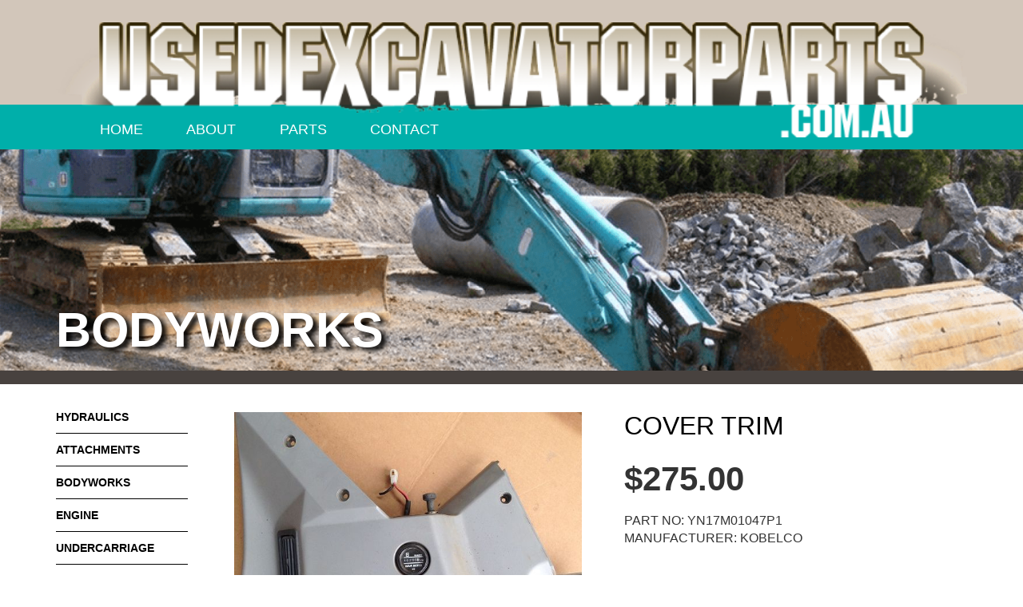

--- FILE ---
content_type: text/html; charset=UTF-8
request_url: https://usedexcavatorparts.com.au/parts/cover-trim
body_size: 12019
content:
<!DOCTYPE html><html lang="en"><head>	<meta http-equiv="X-UA-Compatible" content="IE=edge">	<link rel="stylesheet" type="text/css" href="/application/themes/usedexcavatorparts/public/css/bootstrap-modified.css">	<link type="text/css" rel="stylesheet" href="http://fast.fonts.net/cssapi/54a5f78c-6cfd-43cf-bbb9-6e2ede42997b.css"/>	<link href='https://fonts.googleapis.com/css?family=Gochi+Hand' rel='stylesheet' type='text/css'>	<link rel="stylesheet" type="text/css" href="/application/themes/usedexcavatorparts/public/css/main.css">	
<meta http-equiv="content-type" content="text/html; charset=UTF-8" />
<title>Used Excavator Parts :: Cover trim</title>
<meta name="description" content="YN17M01047P1;" />

<meta name="generator" content="concrete5 - 5.7.5.3" />
<script type="text/javascript">
var CCM_DISPATCHER_FILENAME = '/index.php';var CCM_CID = 296;var CCM_EDIT_MODE = false;var CCM_ARRANGE_MODE = false;var CCM_IMAGE_PATH = "/concrete/images";
var CCM_TOOLS_PATH = "/index.php/tools/required";
var CCM_APPLICATION_URL = "https://usedexcavatorparts.com.au";
var CCM_REL = "";

</script>



            <script type="text/javascript">
                var PRODUCTMODAL = 'https://usedexcavatorparts.com.au/productmodal';
                var CARTURL = 'https://usedexcavatorparts.com.au/cart';
                var CHECKOUTURL = 'https://usedexcavatorparts.com.au/checkout';
                var QTYMESSAGE = 'Quantity must be greater than zero';
            </script>
        
<link href="/concrete/css/font-awesome.css" rel="stylesheet" type="text/css" media="all">
<script type="text/javascript" src="/concrete/js/jquery.js"></script>
<!--[if lt IE 9]><script type="text/javascript" src="/concrete/js/ie/html5-shiv.js"></script><![endif]-->
<!--[if lt IE 9]><script type="text/javascript" src="/concrete/js/ie/respond.js"></script><![endif]-->
<link href="/application/blocks/autonav/templates/responsive_header_navigation/view.css" rel="stylesheet" type="text/css" media="all">
<link href="/concrete/blocks/page_list/view.css" rel="stylesheet" type="text/css" media="all">
<link href="/packages/vivid_store/css/vivid-store.css" rel="stylesheet" type="text/css" media="all">
<link href="/concrete/css/jquery-magnific-popup.css" rel="stylesheet" type="text/css" media="all">
<link href="/application/blocks/vivid_product/view.css" rel="stylesheet" type="text/css" media="all">
	<meta name="viewport" content="width=device-width, initial-scale=1.0">	<script>		if (navigator.userAgent.match(/IEMobile\/10\.0/)) {			var msViewportStyle = document.createElement('style');			msViewportStyle.appendChild(document.createTextNode('@-ms-viewport{width:auto!important}'));			document.querySelector('head').appendChild(msViewportStyle);		}	</script></head><body class="cover-trim-page"><div class="ccm-page page-type-store-product page-template-left-sidebar"><header>
	<section>
		<div class="header-area">
			<div class="header-top">
				<div class="container">
					<div class="row">
						<div class="col-lg-12 header-logo">
							<a href="https://usedexcavatorparts.com.au/"> <img src="/application/themes/usedexcavatorparts/public/img/logo.png"/> </a>
						</div>
					</div>
				</div>
			</div>
			<div class="header-navigation">
				<div class="container">
					<div class="row">
						<div class="col-xs-9">
							

    
<nav class="ccm-responsive-navigation original"><ul><li class=""><a href="https://usedexcavatorparts.com.au/" target="_self" class="">Home</a></li><li class=""><a href="https://usedexcavatorparts.com.au/about" target="_self" class="">About</a></li><li class="nav-path-selected"><a href="https://usedexcavatorparts.com.au/parts" target="_self" class="nav-path-selected">Parts</a></li><li class=""><a href="https://usedexcavatorparts.com.au/contact" target="_self" class="">Contact</a></li></ul></nav><div class="ccm-responsive-menu-launch"><i></i><span>Menu</span></div>
						</div>
						<div class="col-xs-3 sub-logo">
							<a href="https://usedexcavatorparts.com.au/"> <img src="/application/themes/usedexcavatorparts/public/img/com.au.png"/> </a>
						</div>
					</div>
				</div>
			</div>
		</div>
	</section>
</header>	<div class="full-page-banner cover" style="background-image: url(/application/themes/usedexcavatorparts/public/img/homepage/slide1.png)">		<div class="container">			<div class="row">				<div class="col-xs-12">					<div class="part-listing-part-name">Bodyworks</div>				</div>			</div>		</div>	</div>	<main>		<section class="container">			<div class="row">				<div class="sidebar col-sm-2 col-xs-12">

    

<div class="ccm-block-page-list-wrapper">

    
    
    <div class="ccm-block-page-list-pages">

    
        <div class="ccm-block-page-list-page-entry">

        
                    <div class="ccm-block-page-list-page-entry-text">

                                <div class="ccm-block-page-list-title">
                                            <a href="https://usedexcavatorparts.com.au/parts/hydraulics" target="_self">Hydraulics</a>
                                    </div>
                
                
                                    <div class="ccm-block-page-list-description">
                                            </div>
                
                
                </div>
                </div>

	
        <div class="ccm-block-page-list-page-entry">

        
                    <div class="ccm-block-page-list-page-entry-text">

                                <div class="ccm-block-page-list-title">
                                            <a href="https://usedexcavatorparts.com.au/parts/attachments" target="_self">Attachments</a>
                                    </div>
                
                
                                    <div class="ccm-block-page-list-description">
                                            </div>
                
                
                </div>
                </div>

	
        <div class="ccm-block-page-list-page-entry">

        
                    <div class="ccm-block-page-list-page-entry-text">

                                <div class="ccm-block-page-list-title">
                                            <a href="https://usedexcavatorparts.com.au/parts/bodyworks" target="_self">Bodyworks</a>
                                    </div>
                
                
                                    <div class="ccm-block-page-list-description">
                                            </div>
                
                
                </div>
                </div>

	
        <div class="ccm-block-page-list-page-entry">

        
                    <div class="ccm-block-page-list-page-entry-text">

                                <div class="ccm-block-page-list-title">
                                            <a href="https://usedexcavatorparts.com.au/parts/engine" target="_self">Engine</a>
                                    </div>
                
                
                                    <div class="ccm-block-page-list-description">
                                            </div>
                
                
                </div>
                </div>

	
        <div class="ccm-block-page-list-page-entry">

        
                    <div class="ccm-block-page-list-page-entry-text">

                                <div class="ccm-block-page-list-title">
                                            <a href="https://usedexcavatorparts.com.au/parts/undercarriage" target="_self">Undercarriage</a>
                                    </div>
                
                
                                    <div class="ccm-block-page-list-description">
                                            </div>
                
                
                </div>
                </div>

	
        <div class="ccm-block-page-list-page-entry">

        
                    <div class="ccm-block-page-list-page-entry-text">

                                <div class="ccm-block-page-list-title">
                                            <a href="https://usedexcavatorparts.com.au/parts/electrical" target="_self">Electrical</a>
                                    </div>
                
                
                                    <div class="ccm-block-page-list-description">
                                            </div>
                
                
                </div>
                </div>

	    </div>

    
</div><!-- end .ccm-block-page-list -->




</div>				<div class="col-sm-10 col-xs-12">

    	<form class="product-detail-block--" id="form-add-to-cart-85">
		<div class="row">
			<div class="product_details">
				<div class="col-lg-6 col-sm-6 col-xs-12">
					<!-- product image-->
												<div class="product-primary-image">
								<a href="/application/files/9417/4458/4376/YN17M01047P1.JPG" class="product-thumb"> <img class="product_image" src="/application/files/cache/ef808bbecbce71621567587ccafe7433.JPG"/> </a>
							</div>
											<!--product image -->
				</div>
				<div class="col-lg-6 col-sm-6 col-xs-12">
					<div class="product-details-wrapper">
						<h2 class="product_title">Cover trim</h2>
						<div class="product_price">
							<!--product_price-->
							$275.00							<!--product_price-->
						</div>
													<div class="product_part_no">PART NO: YN17M01047P1</div>
							<div class="product_manufacturer">MANUFACTURER: Kobelco</div>
													<div class="product_description">
							<!--product_description-->              <br/>
							<p class="product_dotpoints"><ul class="product_unorderedlist"><li>Good Used Condition</li><li>Hour Meter Extra Cost</li><li>From SK250-6</li></ul></p>							<!--product_description-->
						</div>
												<div class="enquire_link"><a href="https://usedexcavatorparts.com.au/enquiry?poID=85">ENQUIRE ON THIS PRODUCT</a></div>
					</div>
				</div>
			</div>
		</div>
		<!--
		//
		//
		//
		//
		-->
	</form>
	<script type="text/javascript">
		$(function () {
			$('.product-thumb').magnificPopup({
				type: 'image',
				gallery: {enabled: true}
			});
		});
	</script>

</div>			</div>		</section>	</main>	<footer>		<section>			<div class="container">				<div class="footer-area">					<div class="row">						<div class="col-lg-8 col-md-8 col-xs-12 footer-text">							

    <p><br><strong></strong>  </p><p><strong>17/19-21 Killafaddy Road, St Leonards, TAS 7250. Phone 03 6339 1550</strong><br> <span class="copyright">Copyright © 2015 DLM Machinery. Site by Zest.</span></p>
						</div>						<div class="col-lg-4 col-md-4 col-xs-12 footer-logos">							

        <div class="ccm-custom-style-container ccm-custom-style-main-32 footer-image-wrapper" >
    

    </div>
						</div>					</div>				</div>			</div>		</section>	</footer></div> <!-- /getPageWrapperClass --><script>
  (function(i,s,o,g,r,a,m){i['GoogleAnalyticsObject']=r;i[r]=i[r]||function(){
  (i[r].q=i[r].q||[]).push(arguments)},i[r].l=1*new Date();a=s.createElement(o),
  m=s.getElementsByTagName(o)[0];a.async=1;a.src=g;m.parentNode.insertBefore(a,m)
  })(window,document,'script','//www.google-analytics.com/analytics.js','ga');

  ga('create', 'UA-73337646-1', 'auto');
  ga('send', 'pageview');

</script><script type="text/javascript" src="/application/blocks/autonav/templates/responsive_header_navigation/view.js"></script>
<script type="text/javascript" src="/packages/vivid_store/js/vivid-store.js"></script>
<script type="text/javascript" src="/concrete/js/jquery-magnific-popup.js"></script>
<script type="text/javascript" src="/concrete/js/lightbox.js"></script>
<script type="text/javascript" src="/concrete/blocks/image/js/hover.js"></script>
<script type="text/javascript" src="/application/themes/usedexcavatorparts/public/js/jquery.fittext.js"></script><script type="text/javascript" src="/application/themes/usedexcavatorparts/public/js/scripts.js"></script></body></html>

--- FILE ---
content_type: text/html; charset=UTF-8
request_url: https://usedexcavatorparts.com.au/checkout/getstates
body_size: 97
content:
<input name='checkout-billing-state' id='checkout-billing-state' class='form-control'>

--- FILE ---
content_type: text/html; charset=UTF-8
request_url: https://usedexcavatorparts.com.au/checkout/getstates
body_size: 99
content:
<input name='checkout-shipping-state' id='checkout-shipping-state' class='form-control'>

--- FILE ---
content_type: text/css
request_url: https://usedexcavatorparts.com.au/application/themes/usedexcavatorparts/public/css/main.css
body_size: 29158
content:
/* --------------------------------------------------------------
   main.scss
-------------------------------------------------------------- */
/* --------------------------------------------------------------
   helpers/_helpers.scss
-------------------------------------------------------------- */
/* --------------------------------------------------------------
   helpers/_variables.scss
-------------------------------------------------------------- */
/*------------- Colors -------------- */
/* -- Base -- */
/* #1f1f1f */
.black {
  color: black !important; }

/* $ffffff */
.white {
  color: white !important; }

/* $f9f9f9 */
.whitish {
  color: #f9f9f9 !important; }

/* #e51d26 */
.red {
  color: #e51d26 !important; }

/* #d2d2d2 */
.gray-light {
  color: #d2d2d2 !important; }

/* #616161 */
.gray-medium {
  color: #9e9e9e !important; }

/* #343434 */
.gray-dark {
  color: #343434 !important; }

/* -- Custom -- */
.green {
  color: #739849 !important; }

.menu {
  color: white !important; }
  .menu-hover {
    color: #48423f !important; }
  .menu-selected {
    color: #48423f !important; }

/* --------------------------------------------------------------
   helpers/_functions.scss
-------------------------------------------------------------- */
/* --------------------------------------------------------------
   helpers/_mixins.scss
-------------------------------------------------------------- */
/* --------------------------------------------------------------
   helpers/_placeholders.scss
-------------------------------------------------------------- */
/* --------------------------------------------------------------
   base/_base.scss
-------------------------------------------------------------- */
/* --------------------------------------------------------------
   base/_reset.scss
-------------------------------------------------------------- */
/* Headings */
h1 {
  margin-top: 0; }

h2 {
  font-size: 1.571em; }

/* 22px */
h3 {
  font-size: 1.429em; }

/* 20px */
h4 {
  font-size: 1.286em; }

/* 18px */
h5 {
  font-size: 1.143em; }

/* 16px */
h6 {
  font-size: 1em; }

/* 14px */
h2, h3, h4, h5, h6 {
  font-weight: 400;
  line-height: 1.1;
  margin-bottom: .8em; }

img {
  max-width: 100%; }

p {
  margin: 0 0 18px; }

/* --------------------------------------------------------------
   base/_global.scss
-------------------------------------------------------------- */
* {
  box-sizing: border-box;
  margin: 0;
  padding: 0; }

body {
  position: relative; }

.cover {
  background-size: cover;
  background-position: center center;
  background-repeat: no-repeat; }

.contain {
  background-size: contain;
  background-position: center center;
  background-repeat: no-repeat; }

.ccm-toolbar-visible .ccm-page {
  padding-top: 49px; }

/* --------------------------------------------------------------
   base/_typography.scss
-------------------------------------------------------------- */
/* --------------------------------------------------------------
   blocks/_blocks.scss
-------------------------------------------------------------- */
/* --------------------------------------------------------------
   blocks/basic/_basic.scss
-------------------------------------------------------------- */
/* --------------------------------------------------------------
   blocks/basic/_content.scss
-------------------------------------------------------------- */
/* --------------------------------------------------------------
   blocks/basic/_feature.scss
-------------------------------------------------------------- */
/* --------------------------------------------------------------
   blocks/basic/_file.scss
-------------------------------------------------------------- */
/* --------------------------------------------------------------
   blocks/basic/_horizontal-rule.scss
-------------------------------------------------------------- */
/* --------------------------------------------------------------
   blocks/basic/_html.scss
-------------------------------------------------------------- */
/* --------------------------------------------------------------
   blocks/basic/_image.scss
-------------------------------------------------------------- */
.ccm-image-block {
  margin: 30px 0 0; }

.feature-image .ccm-image-block {
  margin: 0; }

/* --------------------------------------------------------------
   blocks/forms/_forms.scss
-------------------------------------------------------------- */
/* --------------------------------------------------------------
   blocks/forms/_external-form.scss
-------------------------------------------------------------- */
/* --------------------------------------------------------------
   blocks/forms/_form.scss
-------------------------------------------------------------- */
.ccm-block-type-form input[type="email"],
.ccm-block-type-form input[type="number"],
.ccm-block-type-form input[type="password"],
.ccm-block-type-form input[type="tel"],
.ccm-block-type-form input[type="text"],
.ccm-block-type-form input[type="url"],
.ccm-block-type-form textarea {
  border: 1px solid #E6E6E6;
  background-color: #E6E6E6;
  border-radius: 0px;
  box-shadow: none; }
.ccm-block-type-form label {
  font-weight: 400 !important;
  text-transform: uppercase; }
.ccm-block-type-form .form-actions input.btn,
.ccm-block-type-form .form-actions input[type="submit"] {
  background-color: white;
  color: #9e9e9e;
  float: right;
  text-transform: uppercase;
  border: 2px solid #d2d2d2;
  font-size: 1.4em;
  padding: 8px 25px; }
  .ccm-block-type-form .form-actions input.btn:hover,
  .ccm-block-type-form .form-actions input[type="submit"]:hover {
    border: 2px solid #343434; }

/* --------------------------------------------------------------
   blocks/forms/_search.scss
-------------------------------------------------------------- */
/* --------------------------------------------------------------
   blocks/multimedia/_multimedia.scss
-------------------------------------------------------------- */
/* --------------------------------------------------------------
   blocks/multimedia/_google-map.scss
-------------------------------------------------------------- */
/* --------------------------------------------------------------
   blocks/multimedia/_image-slider.scss
-------------------------------------------------------------- */
.rslides_nav {
  display: none; }

/* --------------------------------------------------------------
   blocks/multimedia/_page-attribute-display.scss
-------------------------------------------------------------- */
/* --------------------------------------------------------------
   blocks/multimedia/_video-player.scss
-------------------------------------------------------------- */
/* --------------------------------------------------------------
   blocks/multimedia/_youtube-video.scss
-------------------------------------------------------------- */
/* --------------------------------------------------------------
   blocks/navigation/_navigation.scss
-------------------------------------------------------------- */
/* --------------------------------------------------------------
   blocks/navigation/_auto-nav.scss
-------------------------------------------------------------- */
nav {
  margin-top: 13px; }
  nav ul {
    list-style: none;
    margin-top: 0;
    margin-bottom: 0;
    margin-left: 0;
    padding-left: 0;
    text-align: left; }
    nav ul li {
      padding: 5px 0;
      margin: 0;
      position: relative;
      display: inline-block; }
      nav ul li a {
        font-size: 1.3em;
        text-transform: uppercase;
        color: white;
        padding: 0;
        margin-left: 3em; }
        nav ul li a:hover, nav ul li a:focus {
          text-decoration: none;
          color: #48423f;
          outline: none;
          font-weight: bold; }
        nav ul li a.nav-selected {
          color: #48423f;
          font-weight: bold; }
      nav ul li:last-child a {
        padding-right: 0; }

/* Responsive Navigation */
.ccm-responsive-overlay-open .ccm-responsive-overlay {
  left: 0;
  display: block;
  height: 100%;
  -webkit-transition: all 0.5s ease;
  transition: all 0.5s ease; }
  .ccm-responsive-overlay-open .ccm-responsive-overlay nav ul li a {
    margin-left: 0; }

.ccm-responsive-overlay {
  background: rgba(0, 175, 170, 0.98);
  display: block;
  position: absolute;
  border-bottom: 5px solid white;
  width: 100%;
  z-index: 9999;
  top: 160px;
  left: -100%;
  bottom: 0;
  height: 15%;
  padding-top: 15px;
  padding-left: 20px;
  -webkit-text-size-adjust: none;
  -webkit-transition: all 0.5s ease;
  transition: all 0.5s ease; }
  .ccm-responsive-overlay ul {
    padding-left: 0;
    float: none;
    text-align: left; }
    .ccm-responsive-overlay ul li {
      list-style-type: none;
      display: block; }
      .ccm-responsive-overlay ul li a {
        border-bottom: 1px solid white;
        display: block;
        padding: 0;
        max-width: 95%; }
      .ccm-responsive-overlay ul li.parent-ul a {
        color: #0099ff;
        font-size: 18px;
        display: inline-block;
        width: 80%;
        padding: 7px 5% 7px 0;
        margin: 0 5% 0 0;
        padding-left: 15px;
        height: 100%;
        font-weight: 200;
        text-decoration: none; }
        .ccm-responsive-overlay ul li.parent-ul a:after {
          padding-left: 7px;
          padding-top: 3px;
          font-size: 20px;
          content: "\f107";
          font-family: FontAwesome;
          font-weight: normal;
          font-style: normal;
          display: inline-block;
          cursor: pointer;
          text-decoration: inherit; }
        .ccm-responsive-overlay ul li.parent-ul a:hover {
          color: #abddff; }
      .ccm-responsive-overlay ul li ul li {
        padding-left: 10px; }
        .ccm-responsive-overlay ul li ul li.last-li a {
          padding-top: 0;
          font-size: 15px; }
          .ccm-responsive-overlay ul li ul li.last-li a:after {
            content: ""; }

.ccm-responsive-menu-launch {
  display: none;
  cursor: pointer;
  float: none;
  color: white;
  position: relative;
  text-decoration: none;
  text-align: right;
  font-weight: bold;
  line-height: 30px;
  height: 30px;
  width: 85px;
  padding: 0 0.5em;
  border: 1px solid white;
  border-radius: 0.3em;
  margin: 0.4em 0.5em;
  -webkit-tap-highlight-color: transparent;
  z-index: 2; }
  .ccm-responsive-menu-launch span {
    margin-left: 5px;
    position: relative;
    top: -2px;
    font-size: 1.2em;
    color: white; }

.ccm-responsive-menu-launch.responsive-button-close i:after {
  font-size: 20px;
  color: #fdfff4;
  content: "\f00d";
  font-family: FontAwesome;
  font-weight: normal;
  font-style: normal;
  display: inline-block;
  cursor: pointer;
  text-decoration: inherit; }

.ccm-responsive-menu-launch i:after {
  font-size: 20px;
  color: #fdfff4;
  content: "\f0c9";
  font-family: FontAwesome;
  font-weight: normal;
  font-style: normal;
  display: inline-block;
  cursor: pointer;
  text-decoration: inherit; }

@media all and (max-width: 768px) {
  .ccm-responsive-menu-launch {
    display: block; }

  .ccm-responsive-navigation.original {
    display: none; }

  header .ccm-search-block-form {
    margin-top: 20px; } }
@media all and (min-width: 769px) {
  .ccm-responsive-overlay {
    display: none !important; } }
/* --------------------------------------------------------------
   blocks/navigation/_date-navigation.scss
-------------------------------------------------------------- */
/* --------------------------------------------------------------
   blocks/navigation/_faq.scss
-------------------------------------------------------------- */
/* --------------------------------------------------------------
   blocks/navigation/_next-previous.scss
-------------------------------------------------------------- */
/* --------------------------------------------------------------
   blocks/navigation/_page-list.scss
-------------------------------------------------------------- */
/* --------------------------------------------------------------
   blocks/navigation/_page-title.scss
-------------------------------------------------------------- */
/* --------------------------------------------------------------
   blocks/navigation/_rss-displayer.scss
-------------------------------------------------------------- */
/* --------------------------------------------------------------
   blocks/navigation/_switch-language.scss
-------------------------------------------------------------- */
/* --------------------------------------------------------------
   blocks/navigation/_tags.scss
-------------------------------------------------------------- */
/* --------------------------------------------------------------
   blocks/navigation/_topic-list.scss
-------------------------------------------------------------- */
/* --------------------------------------------------------------
   blocks/social-networking/_social-networking.scss
-------------------------------------------------------------- */
/* --------------------------------------------------------------
   blocks/social-networking/_conversation.scss
-------------------------------------------------------------- */
/* --------------------------------------------------------------
   blocks/social-networking/_share-this-page.scss
-------------------------------------------------------------- */
/* --------------------------------------------------------------
   blocks/social-networking/_social-links.scss
-------------------------------------------------------------- */
/* --------------------------------------------------------------
   blocks/social-networking/_survey.scss
-------------------------------------------------------------- */
/* --------------------------------------------------------------
   blocks/social-networking/_testimonial.scss
-------------------------------------------------------------- */
.ccm-block-testimonial-wrapper {
  margin: 20px 0 30px; }
  .ccm-block-testimonial-wrapper .ccm-block-testimonial .ccm-block-testimonial-text .ccm-block-testimonial-paragraph {
    margin-bottom: 10px; }
  .ccm-block-testimonial-wrapper .ccm-block-testimonial .ccm-block-testimonial-text .ccm-block-testimonial-name {
    display: inline;
    font-style: italic; }
  .ccm-block-testimonial-wrapper .ccm-block-testimonial .ccm-block-testimonial-text .ccm-block-testimonial-position {
    display: inline;
    font-style: italic; }

/* --------------------------------------------------------------
   components/_components.scss
-------------------------------------------------------------- */
/* --------------------------------------------------------------
   components/_buttons.scss
-------------------------------------------------------------- */
.btn-white {
  background-color: white;
  border: 1px solid #d2d2d2;
  color: #d2d2d2; }
  .btn-white:hover, .btn-white:active, .btn-white:focus {
    color: #d2d2d2; }

.search_button {
  display: block;
  font-size: 3.4em;
  background: #FFF;
  color: #2b6fb7;
  text-decoration: none;
  text-align: center;
  font-weight: 700;
  white-space: nowrap; }
  .search_button:hover, .search_button:focus, .search_button:active {
    text-decoration: none;
    color: #2b6fb7; }

/* --------------------------------------------------------------
   components/_homepage-slideshow.scss
-------------------------------------------------------------- */
.slideshow {
  position: relative;
  height: 35em;
  width: 100%;
  border-bottom: 17px solid #48423f; }
  .slideshow .slide {
    position: absolute;
    height: 33.79em;
    top: 0;
    right: 0;
    bottom: 0;
    left: 0;
    background-size: cover;
    background-position: center;
    z-index: 1;
    opacity: 0;
    -webkit-transition: all 1s ease;
            transition: all 1s ease; }

.slideshow .slide.active {
  opacity: 1; }

@media screen and (max-width: 750px) {
  /* line 1, ../scss/partials/_slideshow.scss */
  .page .slideshow {
    position: relative;
    top: 0;
    height: 60vh; }

  .page .slideshow .slide-text {
    font-size: 0.6em;
    padding: 2em; } }
@media screen and (max-width: 450px) {
  /* line 12, ../scss/partials/_slideshow.scss */
  .page .slideshow .slide-text {
    font-size: 0.55em; } }
/* --------------------------------------------------------------
   components/_product-block.scss
-------------------------------------------------------------- */
.product-block {
  width: 100%;
  background: #d2c6ba;
  padding: 1.5em 0
  /*.col-lg-2, .col-sm-2{
    width:20%;
    }*/ }
  .product-block h2 {
    margin: .20em 0; }
    .product-block h2 a {
      display: block;
      background: #48423f;
      color: white;
      padding: .25em;
      text-align: center;
      text-decoration: none;
      text-transform: uppercase; }
  .product-block img {
    width: 100%; }

/* --------------------------------------------------------------
   pages/_pages.scss
-------------------------------------------------------------- */
/* --------------------------------------------------------------
   pages/_home.scss
-------------------------------------------------------------- */
.section-home {
  position: relative;
  margin-top: -6.08em;
  z-index: 99; }
  .section-home .ccm-image-block {
    margin: 0; }

/* --------------------------------------------------------------
   pages/_contact.scss
-------------------------------------------------------------- */
.contact-form-area {
  border: 1px solid black;
  padding: 1em;
  margin: 1em auto; }
  .contact-form-area h2 {
    margin-top: 0px;
    font-size: 1.5em; }
  .contact-form-area .form-actions {
    text-align: right; }
    .contact-form-area .form-actions input[type="submit"] {
      float: none;
      border: 1px solid black;
      color: black;
      font-size: 1em;
      border-radius: 20px; }
      .contact-form-area .form-actions input[type="submit"]:hover {
        border: 1px solid black;
        background: #e6e6e6; }

.contact-info-area {
  font-size: 1.3em; }
  .contact-info-area h2 {
    font-size: 1.4em; }
  .contact-info-area p {
    margin-bottom: 13px; }

/* --------------------------------------------------------------
   pages/_full.scss
-------------------------------------------------------------- */
.full-page-banner {
  position: relative;
  width: 100%;
  height: 21em;
  clear: both;
  border-bottom: 17px solid #48423f; }
  .full-page-banner .search_button {
    margin-top: 4.4em; }

/* --------------------------------------------------------------
   pages/_part-listing.scss
-------------------------------------------------------------- */
.part-listing-part-name {
  display: block;
  font-size: 61px;
  background: none;
  color: white;
  text-decoration: none;
  text-align: left;
  font-weight: 700;
  white-space: nowrap;
  text-shadow: 6px 4px 6px #000000;
  text-transform: uppercase; }
  .part-listing-part-name:hover, .part-listing-part-name:focus, .part-listing-part-name:active {
    text-decoration: none;
    color: white; }

.full-page-banner .part-listing-part-name {
  margin-top: 3em; }

.product-listing .product-grid {
  padding-top: 1.5em;
  margin-bottom:1em !important;
    min-height:260px !important; }
  .product-listing .product-grid .view_product_link {
    margin-top: 3px; }
    .product-listing .product-grid .view_product_link a {
      display: block;
      background: #48423f;
      color: white;
      padding: .25em;
      text-align: center;
      text-decoration: none;
      text-transform: uppercase;
      font-size: 1em; }
      .product-listing .product-grid .view_product_link a:hover {
        color: white;
        text-decoration: none; }
  .product-listing .product-grid .ptitle, .product-listing .product-grid .pprice {
    font-weight: 700;
    clear: both;
    font-size: 15px;
    text-transform: uppercase; }
  .product-listing .product-grid .ptitle {
    margin-top: 3px;
    font-weight: inherit; }

/* --------------------------------------------------------------
   pages/_part-details.scss
-------------------------------------------------------------- */
.product_details {
  margin-top: 2.5em;
  margin-bottom: 2em;
  overflow: hidden; }
  .product_details .product-details-wrapper {
    margin-left: 2em; }
  .product_details .product_image {
    width: 95%;
    max-width: 100%;
    margin-left: 2em; }
  .product_details h2.product_title {
    margin-top: 0px;
    margin-bottom: .6em;
    font-size: 2.3em;
    color: black;
    text-transform: uppercase; }
  .product_details .product_part_no, .product_details .product_manufacturer {
    font-size: 1.15em;
    text-transform: uppercase;
    clear: both; }
  .product_details .product_price {
    font-size: 3em;
    font-weight: 700;
    margin: 10px 0; }
  .product_details .product_description {
    font-size: 1em; }
  .product_details .enquire_link {
    margin-top: 2em; }
    .product_details .enquire_link a {
      display: block;
      background: #48423f;
      color: white;
      padding: .6em;
      text-align: center;
      text-decoration: none;
      text-transform: uppercase;
      font-size: 1.15em; }

@media only screen and (max-width: 767px) {
  .product_details .product-details-wrapper {
    margin-left: 0em; }
  .product_details .product_image {
    width: 100%;
    max-width: 100%;
    margin-left: 0em; } }
/* --------------------------------------------------------------
   pages/_part-enquiry.scss
-------------------------------------------------------------- */
.page-template-parts-enquiry {
  /*form*/ }
  .page-template-parts-enquiry .product_details .product-details-wrapper {
    margin-left: 0em; }
    .page-template-parts-enquiry .product_details .product-details-wrapper .row {
      margin-bottom: 1em; }
  .page-template-parts-enquiry .product_details .product_image {
    width: 100%;
    max-width: 100%;
    margin-left: 0; }
  .page-template-parts-enquiry .product_details .product_price {
    margin-top: 0; }
  .page-template-parts-enquiry .enquiry-form {
    border: 1px solid black;
    overflow: hidden;
    margin: 2em;
    padding: 2em;
    padding-top: 0; }
    .page-template-parts-enquiry .enquiry-form input[type="email"],
    .page-template-parts-enquiry .enquiry-form input[type="number"],
    .page-template-parts-enquiry .enquiry-form input[type="password"],
    .page-template-parts-enquiry .enquiry-form input[type="tel"],
    .page-template-parts-enquiry .enquiry-form input[type="text"],
    .page-template-parts-enquiry .enquiry-form input[type="url"],
    .page-template-parts-enquiry .enquiry-form textarea {
      border: 1px solid #E6E6E6;
      background-color: #E6E6E6;
      box-shadow: none;
      margin-bottom: .6em;
      padding: .5em;
      height: auto;
      color: black;
      border-radius: 0px; }
    .page-template-parts-enquiry .enquiry-form label {
      font-weight: 400 !important;
      text-transform: uppercase; }
    .page-template-parts-enquiry .enquiry-form input[type="submit"] {
      border: 1px solid black;
      color: black;
      font-size: 1em;
      border-radius: 20px;
      padding: 6px 25px; }
      .page-template-parts-enquiry .enquiry-form input[type="submit"]:hover {
        border: 1px solid black;
        background: #e6e6e6; }

/* --------------------------------------------------------------
   layouts/_layouts.scss
-------------------------------------------------------------- */
/* --------------------------------------------------------------
   layouts/_grid.scss
-------------------------------------------------------------- */
/* HTML5 tags */
header, main, section, footer,
aside, nav, article, figure {
  display: block; }

main, header, footer {
  clear: both;
  margin: 0 auto;
  height: auto;
  max-width: 100%;
  min-height: 30px; }


main {
  margin-bottom: 1em; }

/* --------------------------------------------------------------
   layouts/_header.scss
-------------------------------------------------------------- */
header {
  clear: both; }
  header .header-top {
    background: #d2c6ba;
    padding-top: 2em; }
  header .header-logo img {
    width: 100%;
    display: block;
    position: relative;
    margin-bottom: -.70em; }
  header .sub-logo img {
    margin-left: 1.7em;
    width: 80%;
    vertical-align: top; }
  header .ccm-responsive-menu-launch {
    margin-top: 15px; }
  header .header-navigation {
    background: #00afaa;
    height: 56px; }

/* --------------------------------------------------------------
   layouts/_footer.scss
-------------------------------------------------------------- */
footer {
  height: auto;
  width: 100%;
  background: #48423f;
  clear: both;
  display: block;
  margin: .5em 0 0; }
  footer .footer-logos {
    text-align: right; }
    footer .footer-logos .footer-image-wrapper {
      display: block;
      text-align: center;
      background: white;
      padding: .8em;
      margin-top: 2.4em; }
      footer .footer-logos .footer-image-wrapper img {
        max-width: 100%;
        margin: 0px auto;
        display: block; }
  footer .footer-text {
    color: white; }
  footer p {
    margin-bottom: 0; }
  footer .copyright {
    font-size: 12px; }
    footer .copyright a {
      text-decoration: none;
      color: white; }
      footer .copyright a:hover {
        text-decoration: underline; }

/* --------------------------------------------------------------
   layouts/_sidebar.scss
-------------------------------------------------------------- */
.sidebar ul.product_list {
  margin: 0;
  margin-top: 1.5em;
  padding: 0;
  list-style: none; }
  .sidebar ul.product_list li {
    display: block;
    margin-bottom: 0px;
    border-bottom: 1px solid black;
    -webkit-transition: all 0.15s linear;
    transition: all 0.15s linear; }
    .sidebar ul.product_list li:hover {
      background: #00afaa; }
      .sidebar ul.product_list li:hover a {
        color: white;
        margin-left: 10px; }
    .sidebar ul.product_list li a {
      color: black;
      display: block;
      width: 100%;
      padding: 10px 0px;
      text-decoration: none;
      text-transform: uppercase;
      font-weight: bold; }
    .sidebar ul.product_list li:last-child {
      border-bottom: none; }
.sidebar .ccm-block-page-list-wrapper {
  margin-top: 1.5em; }
  .sidebar .ccm-block-page-list-wrapper .ccm-block-page-list-page-entry {
    margin-bottom: 0px; }
    .sidebar .ccm-block-page-list-wrapper .ccm-block-page-list-page-entry .ccm-block-page-list-title {
      display: block;
      margin-bottom: 0px;
      border-bottom: 1px solid black;
      -webkit-transition: all 0.15s linear;
      transition: all 0.15s linear; }
      .sidebar .ccm-block-page-list-wrapper .ccm-block-page-list-page-entry .ccm-block-page-list-title:hover {
        background: #00afaa; }
        .sidebar .ccm-block-page-list-wrapper .ccm-block-page-list-page-entry .ccm-block-page-list-title:hover a {
          color: white;
          margin-left: 10px; }
      .sidebar .ccm-block-page-list-wrapper .ccm-block-page-list-page-entry .ccm-block-page-list-title a {
        font-weight: bold;
        color: black;
        display: block;
        width: 100%;
        padding: 10px 0px;
        text-decoration: none;
        text-transform: uppercase; }
    .sidebar .ccm-block-page-list-wrapper .ccm-block-page-list-page-entry:last-child .ccm-block-page-list-title {
      border-bottom: none; }

/* --------------------------------------------------------------
   layouts/_queries.scss
-------------------------------------------------------------- */
/* Large Devices, Desktops */
@media only screen and (min-width: 1200px) {
  .section-home {
    margin-top: -6.06em; }

  /*  nav{ margin-top:12px } !*Chrome fix*!*/ }
/**SMALLER THAN 1200*******************************/
@media only screen and (max-width: 1199px) {
  .section-home {
    margin-top: -5.45em; }

  .full-page-banner .search_button {
    margin-top: 5.24em; }

  /*nav{ margin-top:12px }*/
  /*header .sub-logo img{ margin-top:0; }*/ }
/**SMALLER THAN 1100*******************************/
/* TABLETS */
/**SMALLER THAN 1026*******************************/
/**SMALLER THAN 992*******************************/
@media only screen and (max-width: 992px) {
  nav ul li a {
    margin-left: 1em; } }
@media only screen and (max-width: 991px) {
  .section-home {
    margin-top: -4.45em; }

  .full-page-banner .search_button {
    margin-top: 7.38em; }

  header .sub-logo img {
    margin-left: 5px;
    width: 89%;
    margin-top: 4px; } }
/* iPad portrait */
/* iPad landscape */
/* PHONES */
/**SMALLER THAN 767*******************************/
@media only screen and (max-width: 767px) {
  .section-home {
    margin-top: -6.05em; }

  .full-page-banner .search_button {
    margin-top: 4.4em; } }
/**SMALLER THAN 550*******************************/
/* Small Devices, Phones */
@media only screen and (max-width: 480px) {
  header .sub-logo img {
    margin-left: -10px;
    width: 100%;
    margin-top: 7px; } }
/* Extra Small Devices, Phones */
/* IE */

/*# sourceMappingURL=main.css.map */

--- FILE ---
content_type: text/css
request_url: https://usedexcavatorparts.com.au/application/blocks/autonav/templates/responsive_header_navigation/view.css
body_size: 48
content:
.ccm-responsive-overlay  {
    display: block;
}

--- FILE ---
content_type: text/css
request_url: https://usedexcavatorparts.com.au/concrete/blocks/page_list/view.css
body_size: 986
content:
a.ccm-block-page-list-rss-feed{
    position: absolute;
    top: 0px;
    right: 0px;
}

div.ccm-block-page-list-wrapper {
    position: relative;
}

div.ccm-block-page-list-page-entry-horizontal {
    display: table;
    width: 100%;
}

div.ccm-block-page-list-page-entry-horizontal,
div.ccm-block-page-list-page-entry {
    margin-bottom: 10px;
}


div.ccm-block-page-list-page-entry-horizontal div.ccm-block-page-list-page-entry-thumbnail {
    display: table-cell;
    vertical-align: top;
    width: 1px;
}

div.ccm-block-page-list-page-entry-horizontal div.ccm-block-page-list-page-entry-thumbnail img {
    width: 120px;
    max-width: none;
}


div.ccm-block-page-list-page-entry-horizontal div.ccm-block-page-list-page-entry-text {
    display: table-cell;
    padding-left: 20px;
    vertical-align: top;
}

div.ccm-block-page-list-page-entry-text div.ccm-block-page-list-title {
    font-weight: bold;
}

div.ccm-block-page-list-page-entry-read-more {
    margin-top: 20px;
}

--- FILE ---
content_type: text/css
request_url: https://usedexcavatorparts.com.au/packages/vivid_store/css/vivid-store.css
body_size: 7868
content:
.hidden { display: none; }

/* Clearfix - in case themes don't have this */
.clearfix:before,.clearfix:after { content: " "; display: table; }
.clearfix:after { clear: both; }
.clearfix { *zoom: 1; }

/* Framework Agnostic Column Grid */
.col-container { margin-left: -15px; margin-right: -15px; }
.col-container .form-group { margin-bottom: 0; }
.vivid-store-col-1, .vivid-store-col-2, .vivid-store-col-3, .vivid-store-col-4, .vivid-store-col-5 { -moz-box-sizing: border-box; box-sizing: border-box; padding: 15px; }
@media (min-width:768px){
.vivid-store-col-1, .vivid-store-col-2, .vivid-store-col-3, .vivid-store-col-4, .vivid-store-col-5 { float: left; }
.vivid-store-col-1 { width: 100%; }
.vivid-store-col-2 { width: 50%; }
.vivid-store-col-3 { width: 33%; }
.vivid-store-col-4 { width: 25%; }
.vivid-store-col-5 { width: 20%; }
}


/* Utility Links block */
.vivid-store-utility-links { text-align: right; padding: 5px 0; }
.vivid-cart-empty .cart-link { display: none; }

/* Loading/Modal */
.whiteout { position: fixed; z-index: 99; top: 0; left: 0; width: 100%; height: 100%; background: rgba(0,0,0,0.4); }
    .vivid-store-spinner { position: absolute; top: 50%; left: 48%; background: #fff; padding: 20px; border: 1px solid #ccc; box-shadow: 0 0 10px rgba(0,0,0,0.4); }
    .whiteout .fa-spinner { font-size: 30px; }
    
    .product-modal, .cart-modal { background: #fff; position: relative; top: 15%; width: 100%; max-width: 600px; max-height: 75%; overflow: auto; margin: 0 auto;  box-shadow: 0 0 10px rgba(0,0,0,0.4); padding: 20px; -webkit-box-sizing: border-box; -moz-box-sizing: border-box; box-sizing: border-box; }
        .product-modal-thumb { float: left; width: 40%; }
            .product-modal-thumb img { max-width: 100%; height: auto; }
        .product-modal-info-shell { float: left; width: 50%; margin-left: 10%; position: relative;}
            .product-modal-exit { position: absolute; font-size: 18px; right: 0px; top: 0px; color: #ccc; cursor: pointer; }
            .cart-modal .product-modal-exit { right: 15px; top: 5px; }
            .product-modal-exit:hover { color: #888; text-decoration: none; }
            .product-modal-title { display: block; font-size: 22px; padding: 10px 0 0; }
            .product-modal-price { display: block; font-size: 16px; }
            .product-modal-details { margin: 10px 0; padding-right: 8px; height: 120px; overflow-y: scroll; }
            .product-modal-options { margin-left: -15px; margin-right: -15px; }
                .product-modal-options .option-group-label { display: block; margin-bottom: 5px; }
                .product-modal-options select, .product-modal-options input { width: 100%; padding: 4px 10px; border: 2px solid #aaa; height: 35px; }
            .product-modal-buttons { margin: 15px 0 0; }
                .product-modal-buttons a { display: inline-block; background: #555; color: #fff; padding: 7px 25px; }
                .product-modal-buttons a:hover { text-decoration: none; background: #333; }


/* Shopping Cart Page */
.cart-page-cart {  }
    .cart-page-cart-list { margin: 30px 0 !important; padding: 0 !important; }
        .cart-page-cart-list li.cart-page-cart-list-item { list-style: none !important; padding: 8px 0; background: rgba(0,0,0,0.01); border: 1px solid rgba(0,0,0,0.1); border-radius: 3px; margin-bottom: 15px; }
        .cart-page-cart-list li.cart-page-cart-list-item.striped {  }
            .cart-page-cart-list li.cart-page-cart-list-item > * { float: left; padding: 0 10px; -moz-box-sizing: border-box; box-sizing: border-box; }
            .cart-page-cart-list li.cart-page-cart-list-item .cart-item-label {  }            
            .cart-page-cart-list li.cart-page-cart-list-item .cart-list-thumb { width: 30%; min-height: 50px; }
            .cart-page-cart-list li.cart-page-cart-list-item .cart-list-product-name { width: 40%; font-weight: bold; }
            .cart-page-cart-list li.cart-page-cart-list-item .cart-list-item-price { width: 30%; text-align: right; }
            	.cart-page-cart-list li.cart-page-cart-list-item .cart-list-item-price .original-price { opacity: .6; text-decoration: line-through; display: block; }
            	.cart-page-cart-list li.cart-page-cart-list-item .cart-list-item-price .sale-price { display: block; }
            .cart-page-cart-list li.cart-page-cart-list-item .cart-list-product-qty { width: 35%; margin-top: 10px; }
                .cart-page-cart-list li.cart-page-cart-list-item .cart-list-product-qty input { padding: 3px; border-radius: 3px; border: 1px solid #ddd; }            
            
            .cart-page-cart-list li.cart-page-cart-list-item .cart-list-item-links { width: 35%; margin-top: 10px; text-align: right; }
                .cart-page-cart-list li.cart-page-cart-list-item .cart-list-item-links a, .cart-page-cart-list button, .cart-page-cart-links button { display: inline-block; background: #fff; padding: 2px 8px; border: 1px solid #ddd; margin-bottom: 2px; border-radius: 3px; }
                .cart-page-cart-list li.cart-page-cart-list-item .cart-list-item-links .btn-cart-list-remove { background: #d9534f; border-color: #d43f3a; color: #fff !important; }
                .cart-page-cart-list li.cart-page-cart-list-item .btn-cart-list-update { padding: 5px 15px; }
            .cart-page-cart-list li.cart-page-cart-list-item .cart-list-item-attributes { margin-left: 30%; }
                .cart-page-cart-list li.cart-page-cart-list-item .cart-list-item-attribute {  }
                    .cart-page-cart-list li.cart-page-cart-list-item .cart-list-item-attribute .cart-list-item-attribute-label { font-weight: bold; }
                    .cart-page-cart-list li.cart-page-cart-list-item .cart-list-item-attribute .cart-list-item-attribute-value {  }

    .cart-page-cart-total { text-align: right; }
        .cart-grand-total-label, .cart-grand-total-value { font-size: 18px; }
    
    .cart-page-cart-links { text-align: right; margin: 20px 0; }
        .cart-page-cart-links a, .cart-page-cart-links button { display: inline-block; padding: 5px 15px; border: 1px solid; border-radius: 3px; }
        .cart-page-cart-links .btn-cart-page-checkout {  }

@media (min-width: 768px) {
    .cart-page-cart-list li.cart-page-cart-list-item { padding: 15px 0; border: none; border-bottom: 2px solid rgba(0,0,0,0.1); background: none; border-radius: none; margin-bottom: 0; }
    .cart-page-cart-list li.cart-page-cart-list-item.striped { background: rgba(0,0,0,0.01); }
     .cart-page-cart-list li.cart-page-cart-list-item .cart-list-item-links a { padding: 5px 15px; }
}

.checkout-totals-line-items { list-style: none !important; padding: 0; margin: 30px 0; }
    .checkout-totals-line-items .line-item { padding: 3px 5px; }
    .checkout-totals-line-items .line-item.grand-total { font-size: 120%; margin-top: 15px; background: none; border-top: 1px solid rgba(0,0,0,0.1); padding-top: 10px; }

.checkout-cart-list {
    padding: 0;
}



.checkout-cart-list .checkout-cart-item {
    list-style: none;
    padding: 8px 0;
    margin: 0;
 }

.checkout-cart-list .cart-list-thumb {
    float: left;
    margin-right: 10px;
}

/* Checkout Page */
.checkout-form-shell {  }

    .checkout-form-group { margin: 0 0 5px; }
        .checkout-form-group h2 { padding: 8px 15px; background: #f8f8f8; font-size: 16px !important; margin: 0 !important; }
        .checkout-form-group-body { padding: 20px 0; display: none; }
        #checkout-form-group-billing .checkout-form-group-body,
        #checkout-form-group-signin .checkout-form-group-body { display: block; }
        
        .checkout-form-group-buttons { text-align: right; padding: 0 15px;}
    
@media (min-width: 768px) {
    .checkout-form-shell { float: left; width: 70%; }   
}

@media (min-width: 768px) {
    .checkout-cart-view { display: block; float: right; width: 25%; }
}


--- FILE ---
content_type: text/css
request_url: https://usedexcavatorparts.com.au/application/blocks/vivid_product/view.css
body_size: 2107
content:
.product-detail-block {  }
    .product-detail-block .product-image {  }
        .product-detail-block .product-primary-image { text-align: center; }
        .product-detail-block .product-additional-images { margin-top: 30px; }
            .product-detail-block .product-additional-images .product-thumb { width: 50%; float: left; padding: 0 15px; }
            @media (min-width:600px){
                .product-detail-block .product-additional-images .product-thumb { width: 33%; }
            }
            @media (min-width:1024px){
                .product-detail-block .product-additional-images .product-thumb { width: 25%; }
            }
    .product-detail-block .product-group { color: #aaa; font-size: 14px; font-weight: bold; text-transform: uppercase; }
    .product-detail-block .product-featured { display: inline-block; margin: 0 10px; padding: 3px 8px; background: rgba(0,0,0,0.05); border-radius: 5px;}
    .product-detail-block .product-name { margin: 10px 0; }
    .product-detail-block .product-price { display: block; font-size: 22px; margin: 0 0 20px; }
    	.product-detail-block .product-price .original-price { opacity: 0.6; text-decoration: line-through; font-size: 80%; display: block; }
    .product-detail-block .product-description {  }
    .product-detail-block .product-dimensions { padding: 10px; background: #eee; background: rgba(0,0,0,0.03); border-bottom: 1px solid rgba(0,0,0,0.1); }
    .product-detail-block .product-weight {  padding: 10px; background: #eee; background: rgba(0,0,0,0.03); border-bottom: 1px solid rgba(0,0,0,0.1); }
    .product-detail-block .product-options {  }
        .product-detail-block .product-options label { display: block; }
        .product-detail-block .product-options select,  .product-detail-block .product-options input { width: 100%; padding: 15px 15px; border: 1px solid #ccc; font-size: 13px; text-transform: uppercase; font-weight: bold; }
            .product-detail-block .product-options select option {  }
    .product-detail-block .product-button-shell {  }
    .product-detail-block .product-detailed-description {  }


--- FILE ---
content_type: text/plain
request_url: https://www.google-analytics.com/j/collect?v=1&_v=j102&a=131679234&t=pageview&_s=1&dl=https%3A%2F%2Fusedexcavatorparts.com.au%2Fparts%2Fcover-trim&ul=en-us%40posix&dt=Used%20Excavator%20Parts%20%3A%3A%20Cover%20trim&sr=1280x720&vp=1280x720&_u=IEBAAEABAAAAACAAI~&jid=626821550&gjid=2106544317&cid=2058806716.1769423183&tid=UA-73337646-1&_gid=2108987653.1769423183&_r=1&_slc=1&z=1937703762
body_size: -454
content:
2,cG-EPN5T6YHTL

--- FILE ---
content_type: text/javascript
request_url: https://usedexcavatorparts.com.au/application/themes/usedexcavatorparts/public/js/scripts.js
body_size: 2943
content:
function positionThebuttons($) {  var clientW = $(window).width();  // positioning the search button  if ($(".full-page-banner .search_button").length > 0) {    if (clientW <= 454) {      var bH = parseInt($(".full-page-banner").css("height"));      //console.info("bannerHeight:" + bH);      var sbH = parseInt($(".full-page-banner .search_button").css("height"));      //console.info("searchButtonHeight:" + sbH);      var marginTop = (bH - sbH) - 18;      //console.info(marginTop);      $(".full-page-banner .search_button").css("margin-top", marginTop);    } else {      $(".full-page-banner .search_button").css("margin-top", '');    }  }  // positioning section-home  if ($(".main-home .section-home .search_button").length > 0) {    if (clientW <= 454) {      var ssH = parseInt($(".slideshow").css("height"));      //console.info("slideshowHeight:" + ssH);      var sbH = parseInt($(".main-home .section-home .search_button").css("height"));      //console.info("searchButtonHeight:" + sbH);      var marginTop = (ssH - sbH) - 18;      //console.info("marginTop:" + marginTop);      $(".main-home .section-home").css("margin-top", (marginTop - ssH) + 1);    } else {      $(".main-home .section-home").css("margin-top", '');    }  }  // chrome fix/*  var isChrome = /Chrome/.test(navigator.userAgent) && /Google Inc/.test(navigator.vendor);  if (isChrome && clientW >= 1200) {    $("nav.ccm-responsive-navigation").css("margin-top", "12px");    $("header .sub-logo img").css("margin-top", "0px");  } else if (isChrome && clientW < 1200) {    $("nav.ccm-responsive-navigation").css("margin-top", "");    $("header .sub-logo img").css("margin-top", "");  }*/}$(document).ready(function ($) {  // responsive menu position fixed  $('.ccm-responsive-overlay').css("top", $('.ccm-responsive-menu-launch').offset().top + 34);  $(window).resize(function () {    $('.ccm-responsive-overlay').css("top", $('.ccm-responsive-menu-launch').offset().top + 34);  });  // fit text responsive  $(".search_button").fitText(.9, {minFontSize: '25px', maxFontSize: '47.5px'});  $(".product-block h2").fitText(.9, {minFontSize: '10px', maxFontSize: '18px'});  $(".product_list li a").fitText(.9, {minFontSize: '10px', maxFontSize: '14px'});  $(".part-listing-part-name").fitText(.7, {minFontSize: '32px', maxFontSize: '61px'});  $(".page-template-parts-enquiry .product_details .product_price").fitText(.5, {minFontSize: '14px', maxFontSize: '42px'});  positionThebuttons($);  $(window).resize(function () {    positionThebuttons($);  });});var i = 0,  numSlides = $('.slideshow').children('.slide').length;play = setInterval(function () {  i++;  if (i >= numSlides) {    $('.slideshow').children().first().addClass('active').siblings().removeClass('active')    i = 0;  } else {    $('.slide.active').next().addClass('active').siblings().removeClass('active');  }}, 10000);

--- FILE ---
content_type: text/javascript
request_url: https://usedexcavatorparts.com.au/packages/vivid_store/js/vivid-store.js
body_size: 19052
content:
var vividStore = {

openModal: function(content) {
    if ($( ".whiteout" ).length ) {
        $( ".whiteout" ).empty().html(content);
    } else {
        $("body").append("<div class='whiteout'>"+content+"</div>");

        $(".whiteout").click(function(e){
            if(e.target != this) return;  // only allow the actual whiteout background to close the dialog
            vividStore.exitModal();
        });

        $(document).keyup("keyup.vividwhiteout", function(e){
            if(e.keyCode === 27) {
                vividStore.exitModal();
                $(document).unbind("keyup.vividwhiteout");
            }
        });
    }
}
,
waiting: function(){
    vividStore.openModal("<div class='vivid-store-spinner'><i class='fa fa-spinner fa-spin'></i></div>");
},

exitModal: function(){
    $(".whiteout").remove();
},


//PRODUCT LIST
    
    //Open Product Modal
    productModal: function(pID){
        vividStore.waiting();
        $.ajax({
           url: PRODUCTMODAL,
           data: {pID: pID},
           type: 'post',
           success: function(modalContent){
               vividStore.openModal(modalContent);
           },
           error: function(){
               alert("something went wrong");
           }
        });
    },

//SHOPPING CART

    displayCart: function(res) {
        $.ajax({
            type: "POST",
            data: res,
            url: CARTURL+'/getmodal',
            success: function(data){
                vividStore.openModal(data);
            }
        });
    },


    //Add Item to Cart
    addToCart: function(pID, modal){
        if(modal==true){
            var form = $('#form-add-to-cart-modal-'+pID);
        } else {
            var form = $('#form-add-to-cart-'+pID);
        }
        var qty = $(form).find('.product-qty').val();
        if(qty > 0){
            var cereal = $(form).serialize(); //haha, cereal.
            vividStore.waiting();
            $.ajax({ 
                url: CARTURL+"/add",
                data: cereal,
                type: 'post',
                success: function(data) {
                    var res = jQuery.parseJSON(data);

                    if (res.product.pAutoCheckout == '1') {
                        window.location.href = CHECKOUTURL;
                        return false;
                    }

                    vividStore.displayCart(res);

                    $.ajax({
                       url: CARTURL+'/getTotalItems',
                       success: function(itemCount){
                           $(".vivid-store-utility-links .items-counter").text(itemCount);
                           if (itemCount > 0) {
                               $(".vivid-store-utility-links").removeClass('vivid-cart-empty');
                           }
                       } 
                    });
                    $.ajax({
                       url: CARTURL+'/getSubTotal',
                       success: function(subTotal){
                           $(".vivid-store-utility-links .total-cart-amount").text(subTotal);
                       } 
                    });
                }
            });
        } else {
            alert(QTYMESSAGE);
        }
    },
    
    //Update Item in Cart
    updateItem: function(instanceID, modal){
        var qty = $("*[data-instance-id='"+instanceID+"']").find(".cart-list-product-qty input").val();
        vividStore.waiting();
        $.ajax({ 
            url: CARTURL+"/update",
            data: {instance: instanceID, pQty: qty},
            type: 'post',
            success: function(data) {
                if (modal) {
                    var res = jQuery.parseJSON(data);
                    vividStore.displayCart(res);
                }

                $.ajax({
                    url: CARTURL + '/getTotalItems',
                    success: function (itemCount) {
                        $(".vivid-store-utility-links .items-counter").text(itemCount);

                        if (itemCount == 0) {
                            $(".vivid-store-utility-links .items-counter").text(0);
                            $(".vivid-store-utility-links .total-cart-amount").text("");
                            $(".vivid-store-utility-links").addClass('vivid-cart-empty');
                        } else {
                            $.ajax({
                                url: CARTURL + "/getSubTotal",
                                success: function (total) {
                                    $(".cart-grand-total-value").text(total);
                                }
                            });

                            $.ajax({
                                url: CARTURL + '/getSubTotal',
                                success: function (subTotal) {
                                    $(".vivid-store-utility-links .total-cart-amount").text(subTotal);
                                }
                            });
                        }
                    }
                });

            }
        }); 
    },
    
    //Remove Item in Cart
    removeItem: function(instanceID, modal){
        vividStore.waiting();
        $.ajax({ 
            url: CARTURL+"/remove",
            data: {instance: instanceID},
            type: 'post',
            success: function(data) {
                if (modal) {
                    var res = jQuery.parseJSON(data);
                    vividStore.displayCart(res);
                }

                $.ajax({
                    url: CARTURL + '/getTotalItems',
                    success: function (itemCount) {
                        $(".vivid-store-utility-links .items-counter").text(itemCount);

                        if (itemCount == 0) {
                            $(".vivid-store-utility-links .items-counter").text(0);
                            $(".vivid-store-utility-links .total-cart-amount").text("");
                            $(".vivid-store-utility-links").addClass('vivid-cart-empty');
                        } else {
                            $.ajax({
                                url: CARTURL + "/getSubTotal",
                                success: function (total) {
                                    $(".cart-grand-total-value").text(total);
                                }
                            });

                            $.ajax({
                                url: CARTURL + '/getSubTotal',
                                success: function (subTotal) {
                                    $(".vivid-store-utility-links .total-cart-amount").text(subTotal);
                                }
                            });
                        }
                    }
                });
            }
        }); 
    },
    
    //Clear the Cart
    clearCart: function(modal){
         $.ajax({ 
             url: CARTURL+"/clear",
             success: function(data) {
                 if (modal) {
                     var res = jQuery.parseJSON(data);
                     vividStore.displayCart(res);
                 }

                 $.ajax({
                     url: CARTURL+"/getSubTotal",
                     success: function(total){
                         $(".cart-grand-total-value").text(total);
                         $(".cart-page-cart-list-item").remove();
                         $(".vivid-store-utility-links .items-counter").text(0);
                         $(".vivid-store-utility-links .total-cart-amount").text("");
                         $(".vivid-store-utility-links").addClass('vivid-cart-empty');
                     }
                 });

             }
        });
    },

//CHECKOUT

    loadViaHash: function(){
        var hash = window.location.hash;
        hash = hash.replace('#','');
        if(hash != ""){
            $(".checkout-form-group .checkout-form-group-body").hide();
            $("#checkout-form-group-"+hash+" .checkout-form-group-body").show();
        }
    },
    //loadViaHash();

    updateBillingStates: function(){
        var countryCode = $("#checkout-billing-country").val();
        var selectedState = $("#checkout-saved-billing-state").val();
        $.ajax({
           url: CHECKOUTURL+"/getstates",
           type: 'post',
           data: {country: countryCode, selectedState: selectedState, type: "billing"},
           success: function(states){
                $("#checkout-billing-state").replaceWith(states);
           } 
        });
    },
    
    
    
    updateShippingStates: function(){
        var countryCode = $("#checkout-shipping-country").val();
        var selectedState = $("#checkout-saved-shipping-state").val();
        $.ajax({
           url: CHECKOUTURL+"/getstates",
           type: 'post',
           data: {country: countryCode, selectedState: selectedState, type: "shipping"},
           success: function(states){
                $("#checkout-shipping-state").replaceWith(states);
           } 
        });
    },
    
    
    nextPane: function(obj){
       if($(obj)[0].checkValidity()){
           $(obj).closest(".checkout-form-group").find('.checkout-form-group-body').hide().parent().next().find(".checkout-form-group-body").show();
       } else { alert("not valid"); }
    },
    
    showShippingMethods: function(){
        $.ajax({
            url: CHECKOUTURL+"/getShippingMethods",
            success: function(html){
                $("#checkout-shipping-method-options").html(html);
            }
        });  
    },
    
    showPaymentForm: function(){
        var pmID = $("#checkout-payment-method-options input[type='radio']:checked").attr('data-payment-method-id');
        $('.payment-method-container').addClass('hidden');
        $(".payment-method-container[data-payment-method-id='"+pmID+"']").removeClass('hidden');
    }
    
    
};

vividStore.updateBillingStates();
vividStore.updateShippingStates();
vividStore.showShippingMethods();
vividStore.showPaymentForm();

$("#checkout-form-group-billing").submit(function(e){
        e.preventDefault();
        var email = $("#email").val();
        var bfName = $("#checkout-billing-first-name").val();
        var blName = $("#checkout-billing-last-name").val();
        var bPhone = $("#checkout-billing-phone").val();
        var bAddress1 = $("#checkout-billing-address-1").val();
        var bAddress2 = $("#checkout-billing-address-2").val();
        var bCountry = $("#checkout-billing-country").val();
        var bCity = $("#checkout-billing-city").val();
        var bState = $("#checkout-billing-state").val();
        var bPostal = $("#checkout-billing-zip").val();
        vividStore.waiting();
        var obj = $(this);
        $.ajax({
            url: CHECKOUTURL+"/updater",
            type: 'post',
            data: {adrType: 'billing', email: email, fName: bfName, lName: blName, phone: bPhone, addr1: bAddress1, addr2: bAddress2, count: bCountry, city: bCity, state: bState, postal: bPostal},
            //dataType: 'json',
            success: function(result){
                //var test = null;
                var $errors = JSON.parse(result);
                if($errors.error == false){
                    $(".whiteout").remove();
                    vividStore.nextPane(obj);   
                    //update tax
                    $.ajax({
                        url: CARTURL+"/getTaxTotal",
                        success: function(results){
                            var taxes = JSON.parse(results);
                            //alert(taxes.length);
                            $("#taxes").html("");
                            for(var i=0;i<taxes.length;i++){
                                if(taxes[i].taxed===true){
                                    $("#taxes").append('<li class="line-item tax-item"><strong>'+taxes[i].name+":</strong> <span class=\"tax-amount\">"+taxes[i].taxamount+"</span><li>");
                                }
                            }
                        } 
                    });
                    $.ajax({
                        url: CARTURL+"/getTotal",
                        success: function(total){
                            $(".total-amount").text(total);
                        }
                    });
                } else {
                    $("#checkout-form-group-billing .checkout-form-group-body").prepend('<div class="vivid-store-col-1"><div class="alert alert-danger"></div></div>');
                    $("#checkout-form-group-billing .alert").html($errors.errors.join('<br>'));
                    $('.whiteout').remove();
                }
            },
            error: function(data){
                alert("something went wrong");
                $(".whiteout").remove();
                
            }  
       });
       
    });
    $("#checkout-form-group-shipping").submit(function(e){
       e.preventDefault();
       var sfName = $("#checkout-shipping-first-name").val();
       var slName = $("#checkout-shipping-last-name").val();
       var sAddress1 = $("#checkout-shipping-address-1").val();
       var sAddress2 = $("#checkout-shipping-address-2").val();
       var sCountry = $("#checkout-shipping-country").val();
       var sCity = $("#checkout-shipping-city").val();
       var sState = $("#checkout-shipping-state").val();
       var sPostal = $("#checkout-shipping-zip").val();
       vividStore.waiting();
       var obj = $(this);
       $.ajax({
           url: CHECKOUTURL+"/updater",
           type: 'post',
           data: {adrType: 'shipping', fName: sfName, lName: slName, addr1: sAddress1, addr2: sAddress2, count: sCountry, city: sCity, state: sState, postal: sPostal},
           //dataType: 'json', 
           success: function(result){
                var $errors = JSON.parse(result);
                if($errors.error == false){
                    $(".whiteout").remove();
                    vividStore.nextPane(obj);   
                    //update tax
                    $.ajax({
                        url: CARTURL+"/getTaxTotal",
                        success: function(results){
                            var taxes = JSON.parse(results);
                            $("#taxes").html("");  
                            for(var i=0;i<taxes.length;i++){
                                if(taxes[i].taxed===true){
                                    $("#taxes").append('<li class="line-item tax-item"><strong>'+taxes[i].name+":</strong> <span class=\"tax-amount\">"+taxes[i].taxamount+"</span></li>");
                                }
                            }
                        } 
                    });
                    vividStore.showShippingMethods();
                    $.ajax({
                        url: CARTURL+"/getTotal",
                        success: function(total){
                            $(".total-amount").text(total);
                        }
                    });
                } else {
                    $("#checkout-form-group-shipping .checkout-form-group-body").prepend('<div class="vivid-store-col-1"><div class="alert alert-danger"></div></div>');
                    $("#checkout-form-group-shipping .alert").html($errors.errors.join('<br>'));
                    $('.whiteout').remove();
                }
            },
            error: function(data){
                alert("something went wrong");
                $(".whiteout").remove();
                
            } 
       });
       
    });
    $("#checkout-form-group-shipping-method").submit(function(e){
        e.preventDefault();
        vividStore.waiting();
        var obj = $(this);
        if($("#checkout-shipping-method-options input[type='radio']:checked").length < 1){
            $('.whiteout').remove();
            alert("You must choose a shipping method");            
        } else {
            var smID = $("#checkout-shipping-method-options input[type='radio']:checked").val();
            $.ajax({
                type: 'post',
                data: {smID: smID },
                url: CARTURL+"/getShippingTotal",
                success: function(total){
                    $("#shipping-total").text(total);
                    vividStore.nextPane(obj);  
                    $('.whiteout').remove();                    
                }
            });
            $.ajax({
                url: CARTURL+"/getTaxTotal",
                success: function(results){
                    var taxes = JSON.parse(results);
                    $("#taxes").html("");  
                    for(var i=0;i<taxes.length;i++){
                        if(taxes[i].taxed===true){
                            $("#taxes").append("<strong>"+taxes[i].name+":</strong> <span class=\"tax-amount\">"+taxes[i].taxamount+"</span><br>");
                        }
                    }
                } 
            });
            $.ajax({
                url: CARTURL+"/getTotal",
                success: function(total){
                    $(".total-amount").text(total);
                }
            });
        }
    });
    $(".btn-previous-pane").click(function(){
       //hide the body of the current pane, go to the next pane, show that body.
       $(this).closest(".checkout-form-group").find('.checkout-form-group-body').hide().parent().prev().find(".checkout-form-group-body").show();        
    });
    $("#ckbx-copy-billing").change(function(){
       if($(this).is(":checked")){
           $("#checkout-shipping-first-name").val($("#checkout-billing-first-name").val());
           $("#checkout-shipping-last-name").val($("#checkout-billing-last-name").val());
           $("#checkout-shipping-email").val($("#checkout-billing-email").val());
           $("#checkout-shipping-phone").val($("#checkout-billing-phone").val());
           $("#checkout-shipping-address-1").val($("#checkout-billing-address-1").val());
           $("#checkout-shipping-address-2").val($("#checkout-billing-address-2").val());
           $("#checkout-shipping-country").val($("#checkout-billing-country").val());
           $("#checkout-shipping-city").val($("#checkout-billing-city").val());
           var billingstate = $("#checkout-billing-state").clone().val($("#checkout-billing-state").val()).attr("name","checkout-shipping-state").attr("id","checkout-shipping-state");
           $("#checkout-shipping-state").replaceWith(billingstate);
           $("#checkout-shipping-zip").val($("#checkout-billing-zip").val());
       } 
    });
    $("#checkout-payment-method-options input[type='radio']").change(function(){
        vividStore.showPaymentForm();
    });


--- FILE ---
content_type: text/javascript
request_url: https://usedexcavatorparts.com.au/concrete/blocks/image/js/hover.js
body_size: 297
content:
$(function() {
    $( 'img.ccm-image-block.primary' ).hover(function(){
        $(this).attr('oldsrc',$(this).attr('src'));
        $(this).attr('src',$(this).next('img.ccm-image-block.alternate').attr('src'));
    },
    function(){
        $(this).attr('src',$(this).attr('oldsrc'));
    });
});